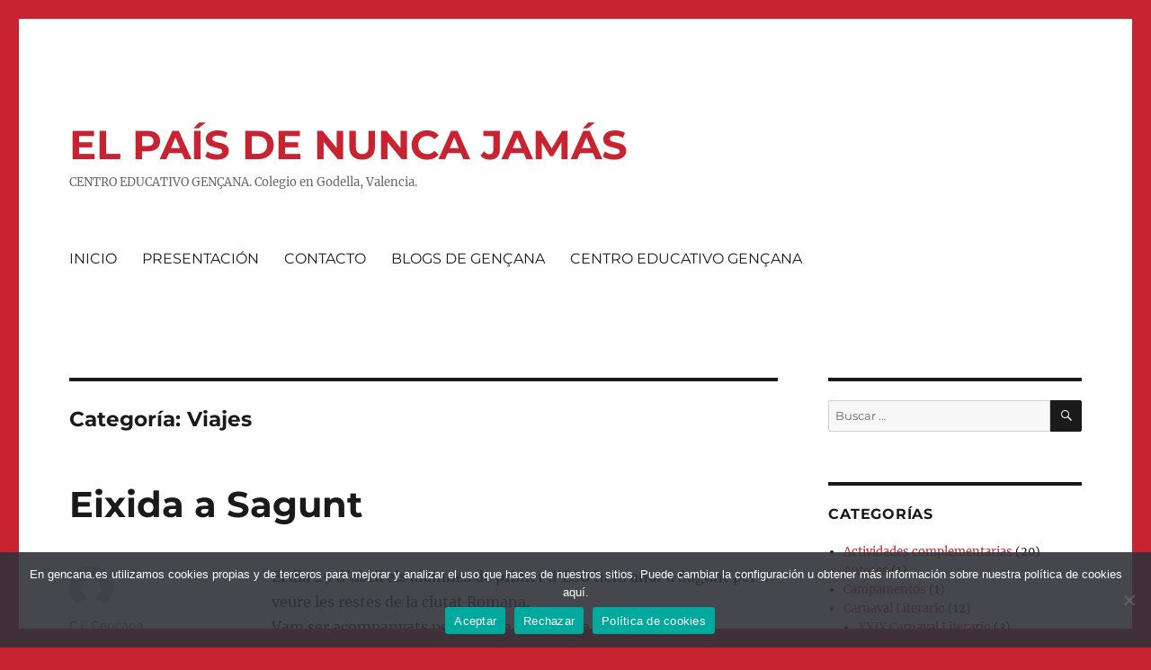

--- FILE ---
content_type: text/html; charset=UTF-8
request_url: https://elpaisdenuncajamas.gencana.es/category/viajes/
body_size: 14917
content:
<!DOCTYPE html>
<html lang="es" class="no-js">
<head>
	<meta charset="UTF-8">
	<meta name="viewport" content="width=device-width, initial-scale=1">
	<link rel="profile" href="https://gmpg.org/xfn/11">
		<script>(function(html){html.className = html.className.replace(/\bno-js\b/,'js')})(document.documentElement);</script>
<title>Viajes &#8211; EL PAÍS DE NUNCA JAMÁS</title>
<meta name='robots' content='max-image-preview:large' />
<link rel='dns-prefetch' href='//stats.wp.com' />
<link rel='dns-prefetch' href='//v0.wordpress.com' />
<link rel='dns-prefetch' href='//widgets.wp.com' />
<link rel='dns-prefetch' href='//s0.wp.com' />
<link rel='dns-prefetch' href='//0.gravatar.com' />
<link rel='dns-prefetch' href='//1.gravatar.com' />
<link rel='dns-prefetch' href='//2.gravatar.com' />
<link rel="alternate" type="application/rss+xml" title="EL PAÍS DE NUNCA JAMÁS &raquo; Feed" href="https://elpaisdenuncajamas.gencana.es/feed/" />
<link rel="alternate" type="application/rss+xml" title="EL PAÍS DE NUNCA JAMÁS &raquo; Feed de los comentarios" href="https://elpaisdenuncajamas.gencana.es/comments/feed/" />
<link rel="alternate" type="application/rss+xml" title="EL PAÍS DE NUNCA JAMÁS &raquo; Categoría Viajes del feed" href="https://elpaisdenuncajamas.gencana.es/category/viajes/feed/" />
<script>
window._wpemojiSettings = {"baseUrl":"https:\/\/s.w.org\/images\/core\/emoji\/15.0.3\/72x72\/","ext":".png","svgUrl":"https:\/\/s.w.org\/images\/core\/emoji\/15.0.3\/svg\/","svgExt":".svg","source":{"concatemoji":"https:\/\/elpaisdenuncajamas.gencana.es\/wp-includes\/js\/wp-emoji-release.min.js?ver=6.6.4"}};
/*! This file is auto-generated */
!function(i,n){var o,s,e;function c(e){try{var t={supportTests:e,timestamp:(new Date).valueOf()};sessionStorage.setItem(o,JSON.stringify(t))}catch(e){}}function p(e,t,n){e.clearRect(0,0,e.canvas.width,e.canvas.height),e.fillText(t,0,0);var t=new Uint32Array(e.getImageData(0,0,e.canvas.width,e.canvas.height).data),r=(e.clearRect(0,0,e.canvas.width,e.canvas.height),e.fillText(n,0,0),new Uint32Array(e.getImageData(0,0,e.canvas.width,e.canvas.height).data));return t.every(function(e,t){return e===r[t]})}function u(e,t,n){switch(t){case"flag":return n(e,"\ud83c\udff3\ufe0f\u200d\u26a7\ufe0f","\ud83c\udff3\ufe0f\u200b\u26a7\ufe0f")?!1:!n(e,"\ud83c\uddfa\ud83c\uddf3","\ud83c\uddfa\u200b\ud83c\uddf3")&&!n(e,"\ud83c\udff4\udb40\udc67\udb40\udc62\udb40\udc65\udb40\udc6e\udb40\udc67\udb40\udc7f","\ud83c\udff4\u200b\udb40\udc67\u200b\udb40\udc62\u200b\udb40\udc65\u200b\udb40\udc6e\u200b\udb40\udc67\u200b\udb40\udc7f");case"emoji":return!n(e,"\ud83d\udc26\u200d\u2b1b","\ud83d\udc26\u200b\u2b1b")}return!1}function f(e,t,n){var r="undefined"!=typeof WorkerGlobalScope&&self instanceof WorkerGlobalScope?new OffscreenCanvas(300,150):i.createElement("canvas"),a=r.getContext("2d",{willReadFrequently:!0}),o=(a.textBaseline="top",a.font="600 32px Arial",{});return e.forEach(function(e){o[e]=t(a,e,n)}),o}function t(e){var t=i.createElement("script");t.src=e,t.defer=!0,i.head.appendChild(t)}"undefined"!=typeof Promise&&(o="wpEmojiSettingsSupports",s=["flag","emoji"],n.supports={everything:!0,everythingExceptFlag:!0},e=new Promise(function(e){i.addEventListener("DOMContentLoaded",e,{once:!0})}),new Promise(function(t){var n=function(){try{var e=JSON.parse(sessionStorage.getItem(o));if("object"==typeof e&&"number"==typeof e.timestamp&&(new Date).valueOf()<e.timestamp+604800&&"object"==typeof e.supportTests)return e.supportTests}catch(e){}return null}();if(!n){if("undefined"!=typeof Worker&&"undefined"!=typeof OffscreenCanvas&&"undefined"!=typeof URL&&URL.createObjectURL&&"undefined"!=typeof Blob)try{var e="postMessage("+f.toString()+"("+[JSON.stringify(s),u.toString(),p.toString()].join(",")+"));",r=new Blob([e],{type:"text/javascript"}),a=new Worker(URL.createObjectURL(r),{name:"wpTestEmojiSupports"});return void(a.onmessage=function(e){c(n=e.data),a.terminate(),t(n)})}catch(e){}c(n=f(s,u,p))}t(n)}).then(function(e){for(var t in e)n.supports[t]=e[t],n.supports.everything=n.supports.everything&&n.supports[t],"flag"!==t&&(n.supports.everythingExceptFlag=n.supports.everythingExceptFlag&&n.supports[t]);n.supports.everythingExceptFlag=n.supports.everythingExceptFlag&&!n.supports.flag,n.DOMReady=!1,n.readyCallback=function(){n.DOMReady=!0}}).then(function(){return e}).then(function(){var e;n.supports.everything||(n.readyCallback(),(e=n.source||{}).concatemoji?t(e.concatemoji):e.wpemoji&&e.twemoji&&(t(e.twemoji),t(e.wpemoji)))}))}((window,document),window._wpemojiSettings);
</script>
<link rel='stylesheet' id='twentysixteen-jetpack-css' href='https://elpaisdenuncajamas.gencana.es/wp-content/plugins/jetpack/modules/theme-tools/compat/twentysixteen.css?ver=13.9.1' media='all' />
<style id='wp-emoji-styles-inline-css'>

	img.wp-smiley, img.emoji {
		display: inline !important;
		border: none !important;
		box-shadow: none !important;
		height: 1em !important;
		width: 1em !important;
		margin: 0 0.07em !important;
		vertical-align: -0.1em !important;
		background: none !important;
		padding: 0 !important;
	}
</style>
<link rel='stylesheet' id='wp-block-library-css' href='https://elpaisdenuncajamas.gencana.es/wp-includes/css/dist/block-library/style.min.css?ver=6.6.4' media='all' />
<style id='wp-block-library-theme-inline-css'>
.wp-block-audio :where(figcaption){color:#555;font-size:13px;text-align:center}.is-dark-theme .wp-block-audio :where(figcaption){color:#ffffffa6}.wp-block-audio{margin:0 0 1em}.wp-block-code{border:1px solid #ccc;border-radius:4px;font-family:Menlo,Consolas,monaco,monospace;padding:.8em 1em}.wp-block-embed :where(figcaption){color:#555;font-size:13px;text-align:center}.is-dark-theme .wp-block-embed :where(figcaption){color:#ffffffa6}.wp-block-embed{margin:0 0 1em}.blocks-gallery-caption{color:#555;font-size:13px;text-align:center}.is-dark-theme .blocks-gallery-caption{color:#ffffffa6}:root :where(.wp-block-image figcaption){color:#555;font-size:13px;text-align:center}.is-dark-theme :root :where(.wp-block-image figcaption){color:#ffffffa6}.wp-block-image{margin:0 0 1em}.wp-block-pullquote{border-bottom:4px solid;border-top:4px solid;color:currentColor;margin-bottom:1.75em}.wp-block-pullquote cite,.wp-block-pullquote footer,.wp-block-pullquote__citation{color:currentColor;font-size:.8125em;font-style:normal;text-transform:uppercase}.wp-block-quote{border-left:.25em solid;margin:0 0 1.75em;padding-left:1em}.wp-block-quote cite,.wp-block-quote footer{color:currentColor;font-size:.8125em;font-style:normal;position:relative}.wp-block-quote.has-text-align-right{border-left:none;border-right:.25em solid;padding-left:0;padding-right:1em}.wp-block-quote.has-text-align-center{border:none;padding-left:0}.wp-block-quote.is-large,.wp-block-quote.is-style-large,.wp-block-quote.is-style-plain{border:none}.wp-block-search .wp-block-search__label{font-weight:700}.wp-block-search__button{border:1px solid #ccc;padding:.375em .625em}:where(.wp-block-group.has-background){padding:1.25em 2.375em}.wp-block-separator.has-css-opacity{opacity:.4}.wp-block-separator{border:none;border-bottom:2px solid;margin-left:auto;margin-right:auto}.wp-block-separator.has-alpha-channel-opacity{opacity:1}.wp-block-separator:not(.is-style-wide):not(.is-style-dots){width:100px}.wp-block-separator.has-background:not(.is-style-dots){border-bottom:none;height:1px}.wp-block-separator.has-background:not(.is-style-wide):not(.is-style-dots){height:2px}.wp-block-table{margin:0 0 1em}.wp-block-table td,.wp-block-table th{word-break:normal}.wp-block-table :where(figcaption){color:#555;font-size:13px;text-align:center}.is-dark-theme .wp-block-table :where(figcaption){color:#ffffffa6}.wp-block-video :where(figcaption){color:#555;font-size:13px;text-align:center}.is-dark-theme .wp-block-video :where(figcaption){color:#ffffffa6}.wp-block-video{margin:0 0 1em}:root :where(.wp-block-template-part.has-background){margin-bottom:0;margin-top:0;padding:1.25em 2.375em}
</style>
<link rel='stylesheet' id='mediaelement-css' href='https://elpaisdenuncajamas.gencana.es/wp-includes/js/mediaelement/mediaelementplayer-legacy.min.css?ver=4.2.17' media='all' />
<link rel='stylesheet' id='wp-mediaelement-css' href='https://elpaisdenuncajamas.gencana.es/wp-includes/js/mediaelement/wp-mediaelement.min.css?ver=6.6.4' media='all' />
<style id='jetpack-sharing-buttons-style-inline-css'>
.jetpack-sharing-buttons__services-list{display:flex;flex-direction:row;flex-wrap:wrap;gap:0;list-style-type:none;margin:5px;padding:0}.jetpack-sharing-buttons__services-list.has-small-icon-size{font-size:12px}.jetpack-sharing-buttons__services-list.has-normal-icon-size{font-size:16px}.jetpack-sharing-buttons__services-list.has-large-icon-size{font-size:24px}.jetpack-sharing-buttons__services-list.has-huge-icon-size{font-size:36px}@media print{.jetpack-sharing-buttons__services-list{display:none!important}}.editor-styles-wrapper .wp-block-jetpack-sharing-buttons{gap:0;padding-inline-start:0}ul.jetpack-sharing-buttons__services-list.has-background{padding:1.25em 2.375em}
</style>
<style id='classic-theme-styles-inline-css'>
/*! This file is auto-generated */
.wp-block-button__link{color:#fff;background-color:#32373c;border-radius:9999px;box-shadow:none;text-decoration:none;padding:calc(.667em + 2px) calc(1.333em + 2px);font-size:1.125em}.wp-block-file__button{background:#32373c;color:#fff;text-decoration:none}
</style>
<style id='global-styles-inline-css'>
:root{--wp--preset--aspect-ratio--square: 1;--wp--preset--aspect-ratio--4-3: 4/3;--wp--preset--aspect-ratio--3-4: 3/4;--wp--preset--aspect-ratio--3-2: 3/2;--wp--preset--aspect-ratio--2-3: 2/3;--wp--preset--aspect-ratio--16-9: 16/9;--wp--preset--aspect-ratio--9-16: 9/16;--wp--preset--color--black: #000000;--wp--preset--color--cyan-bluish-gray: #abb8c3;--wp--preset--color--white: #fff;--wp--preset--color--pale-pink: #f78da7;--wp--preset--color--vivid-red: #cf2e2e;--wp--preset--color--luminous-vivid-orange: #ff6900;--wp--preset--color--luminous-vivid-amber: #fcb900;--wp--preset--color--light-green-cyan: #7bdcb5;--wp--preset--color--vivid-green-cyan: #00d084;--wp--preset--color--pale-cyan-blue: #8ed1fc;--wp--preset--color--vivid-cyan-blue: #0693e3;--wp--preset--color--vivid-purple: #9b51e0;--wp--preset--color--dark-gray: #1a1a1a;--wp--preset--color--medium-gray: #686868;--wp--preset--color--light-gray: #e5e5e5;--wp--preset--color--blue-gray: #4d545c;--wp--preset--color--bright-blue: #007acc;--wp--preset--color--light-blue: #9adffd;--wp--preset--color--dark-brown: #402b30;--wp--preset--color--medium-brown: #774e24;--wp--preset--color--dark-red: #640c1f;--wp--preset--color--bright-red: #ff675f;--wp--preset--color--yellow: #ffef8e;--wp--preset--gradient--vivid-cyan-blue-to-vivid-purple: linear-gradient(135deg,rgba(6,147,227,1) 0%,rgb(155,81,224) 100%);--wp--preset--gradient--light-green-cyan-to-vivid-green-cyan: linear-gradient(135deg,rgb(122,220,180) 0%,rgb(0,208,130) 100%);--wp--preset--gradient--luminous-vivid-amber-to-luminous-vivid-orange: linear-gradient(135deg,rgba(252,185,0,1) 0%,rgba(255,105,0,1) 100%);--wp--preset--gradient--luminous-vivid-orange-to-vivid-red: linear-gradient(135deg,rgba(255,105,0,1) 0%,rgb(207,46,46) 100%);--wp--preset--gradient--very-light-gray-to-cyan-bluish-gray: linear-gradient(135deg,rgb(238,238,238) 0%,rgb(169,184,195) 100%);--wp--preset--gradient--cool-to-warm-spectrum: linear-gradient(135deg,rgb(74,234,220) 0%,rgb(151,120,209) 20%,rgb(207,42,186) 40%,rgb(238,44,130) 60%,rgb(251,105,98) 80%,rgb(254,248,76) 100%);--wp--preset--gradient--blush-light-purple: linear-gradient(135deg,rgb(255,206,236) 0%,rgb(152,150,240) 100%);--wp--preset--gradient--blush-bordeaux: linear-gradient(135deg,rgb(254,205,165) 0%,rgb(254,45,45) 50%,rgb(107,0,62) 100%);--wp--preset--gradient--luminous-dusk: linear-gradient(135deg,rgb(255,203,112) 0%,rgb(199,81,192) 50%,rgb(65,88,208) 100%);--wp--preset--gradient--pale-ocean: linear-gradient(135deg,rgb(255,245,203) 0%,rgb(182,227,212) 50%,rgb(51,167,181) 100%);--wp--preset--gradient--electric-grass: linear-gradient(135deg,rgb(202,248,128) 0%,rgb(113,206,126) 100%);--wp--preset--gradient--midnight: linear-gradient(135deg,rgb(2,3,129) 0%,rgb(40,116,252) 100%);--wp--preset--font-size--small: 13px;--wp--preset--font-size--medium: 20px;--wp--preset--font-size--large: 36px;--wp--preset--font-size--x-large: 42px;--wp--preset--spacing--20: 0.44rem;--wp--preset--spacing--30: 0.67rem;--wp--preset--spacing--40: 1rem;--wp--preset--spacing--50: 1.5rem;--wp--preset--spacing--60: 2.25rem;--wp--preset--spacing--70: 3.38rem;--wp--preset--spacing--80: 5.06rem;--wp--preset--shadow--natural: 6px 6px 9px rgba(0, 0, 0, 0.2);--wp--preset--shadow--deep: 12px 12px 50px rgba(0, 0, 0, 0.4);--wp--preset--shadow--sharp: 6px 6px 0px rgba(0, 0, 0, 0.2);--wp--preset--shadow--outlined: 6px 6px 0px -3px rgba(255, 255, 255, 1), 6px 6px rgba(0, 0, 0, 1);--wp--preset--shadow--crisp: 6px 6px 0px rgba(0, 0, 0, 1);}:where(.is-layout-flex){gap: 0.5em;}:where(.is-layout-grid){gap: 0.5em;}body .is-layout-flex{display: flex;}.is-layout-flex{flex-wrap: wrap;align-items: center;}.is-layout-flex > :is(*, div){margin: 0;}body .is-layout-grid{display: grid;}.is-layout-grid > :is(*, div){margin: 0;}:where(.wp-block-columns.is-layout-flex){gap: 2em;}:where(.wp-block-columns.is-layout-grid){gap: 2em;}:where(.wp-block-post-template.is-layout-flex){gap: 1.25em;}:where(.wp-block-post-template.is-layout-grid){gap: 1.25em;}.has-black-color{color: var(--wp--preset--color--black) !important;}.has-cyan-bluish-gray-color{color: var(--wp--preset--color--cyan-bluish-gray) !important;}.has-white-color{color: var(--wp--preset--color--white) !important;}.has-pale-pink-color{color: var(--wp--preset--color--pale-pink) !important;}.has-vivid-red-color{color: var(--wp--preset--color--vivid-red) !important;}.has-luminous-vivid-orange-color{color: var(--wp--preset--color--luminous-vivid-orange) !important;}.has-luminous-vivid-amber-color{color: var(--wp--preset--color--luminous-vivid-amber) !important;}.has-light-green-cyan-color{color: var(--wp--preset--color--light-green-cyan) !important;}.has-vivid-green-cyan-color{color: var(--wp--preset--color--vivid-green-cyan) !important;}.has-pale-cyan-blue-color{color: var(--wp--preset--color--pale-cyan-blue) !important;}.has-vivid-cyan-blue-color{color: var(--wp--preset--color--vivid-cyan-blue) !important;}.has-vivid-purple-color{color: var(--wp--preset--color--vivid-purple) !important;}.has-black-background-color{background-color: var(--wp--preset--color--black) !important;}.has-cyan-bluish-gray-background-color{background-color: var(--wp--preset--color--cyan-bluish-gray) !important;}.has-white-background-color{background-color: var(--wp--preset--color--white) !important;}.has-pale-pink-background-color{background-color: var(--wp--preset--color--pale-pink) !important;}.has-vivid-red-background-color{background-color: var(--wp--preset--color--vivid-red) !important;}.has-luminous-vivid-orange-background-color{background-color: var(--wp--preset--color--luminous-vivid-orange) !important;}.has-luminous-vivid-amber-background-color{background-color: var(--wp--preset--color--luminous-vivid-amber) !important;}.has-light-green-cyan-background-color{background-color: var(--wp--preset--color--light-green-cyan) !important;}.has-vivid-green-cyan-background-color{background-color: var(--wp--preset--color--vivid-green-cyan) !important;}.has-pale-cyan-blue-background-color{background-color: var(--wp--preset--color--pale-cyan-blue) !important;}.has-vivid-cyan-blue-background-color{background-color: var(--wp--preset--color--vivid-cyan-blue) !important;}.has-vivid-purple-background-color{background-color: var(--wp--preset--color--vivid-purple) !important;}.has-black-border-color{border-color: var(--wp--preset--color--black) !important;}.has-cyan-bluish-gray-border-color{border-color: var(--wp--preset--color--cyan-bluish-gray) !important;}.has-white-border-color{border-color: var(--wp--preset--color--white) !important;}.has-pale-pink-border-color{border-color: var(--wp--preset--color--pale-pink) !important;}.has-vivid-red-border-color{border-color: var(--wp--preset--color--vivid-red) !important;}.has-luminous-vivid-orange-border-color{border-color: var(--wp--preset--color--luminous-vivid-orange) !important;}.has-luminous-vivid-amber-border-color{border-color: var(--wp--preset--color--luminous-vivid-amber) !important;}.has-light-green-cyan-border-color{border-color: var(--wp--preset--color--light-green-cyan) !important;}.has-vivid-green-cyan-border-color{border-color: var(--wp--preset--color--vivid-green-cyan) !important;}.has-pale-cyan-blue-border-color{border-color: var(--wp--preset--color--pale-cyan-blue) !important;}.has-vivid-cyan-blue-border-color{border-color: var(--wp--preset--color--vivid-cyan-blue) !important;}.has-vivid-purple-border-color{border-color: var(--wp--preset--color--vivid-purple) !important;}.has-vivid-cyan-blue-to-vivid-purple-gradient-background{background: var(--wp--preset--gradient--vivid-cyan-blue-to-vivid-purple) !important;}.has-light-green-cyan-to-vivid-green-cyan-gradient-background{background: var(--wp--preset--gradient--light-green-cyan-to-vivid-green-cyan) !important;}.has-luminous-vivid-amber-to-luminous-vivid-orange-gradient-background{background: var(--wp--preset--gradient--luminous-vivid-amber-to-luminous-vivid-orange) !important;}.has-luminous-vivid-orange-to-vivid-red-gradient-background{background: var(--wp--preset--gradient--luminous-vivid-orange-to-vivid-red) !important;}.has-very-light-gray-to-cyan-bluish-gray-gradient-background{background: var(--wp--preset--gradient--very-light-gray-to-cyan-bluish-gray) !important;}.has-cool-to-warm-spectrum-gradient-background{background: var(--wp--preset--gradient--cool-to-warm-spectrum) !important;}.has-blush-light-purple-gradient-background{background: var(--wp--preset--gradient--blush-light-purple) !important;}.has-blush-bordeaux-gradient-background{background: var(--wp--preset--gradient--blush-bordeaux) !important;}.has-luminous-dusk-gradient-background{background: var(--wp--preset--gradient--luminous-dusk) !important;}.has-pale-ocean-gradient-background{background: var(--wp--preset--gradient--pale-ocean) !important;}.has-electric-grass-gradient-background{background: var(--wp--preset--gradient--electric-grass) !important;}.has-midnight-gradient-background{background: var(--wp--preset--gradient--midnight) !important;}.has-small-font-size{font-size: var(--wp--preset--font-size--small) !important;}.has-medium-font-size{font-size: var(--wp--preset--font-size--medium) !important;}.has-large-font-size{font-size: var(--wp--preset--font-size--large) !important;}.has-x-large-font-size{font-size: var(--wp--preset--font-size--x-large) !important;}
:where(.wp-block-post-template.is-layout-flex){gap: 1.25em;}:where(.wp-block-post-template.is-layout-grid){gap: 1.25em;}
:where(.wp-block-columns.is-layout-flex){gap: 2em;}:where(.wp-block-columns.is-layout-grid){gap: 2em;}
:root :where(.wp-block-pullquote){font-size: 1.5em;line-height: 1.6;}
</style>
<link rel='stylesheet' id='cookie-notice-front-css' href='https://elpaisdenuncajamas.gencana.es/wp-content/plugins/cookie-notice/css/front.min.css?ver=2.4.18' media='all' />
<link rel='stylesheet' id='jetpack_likes-css' href='https://elpaisdenuncajamas.gencana.es/wp-content/plugins/jetpack/modules/likes/style.css?ver=13.9.1' media='all' />
<link rel='stylesheet' id='twentysixteen-fonts-css' href='https://elpaisdenuncajamas.gencana.es/wp-content/themes/twentysixteen/fonts/merriweather-plus-montserrat-plus-inconsolata.css?ver=20230328' media='all' />
<link rel='stylesheet' id='genericons-css' href='https://elpaisdenuncajamas.gencana.es/wp-content/plugins/jetpack/_inc/genericons/genericons/genericons.css?ver=3.1' media='all' />
<link rel='stylesheet' id='twentysixteen-style-css' href='https://elpaisdenuncajamas.gencana.es/wp-content/themes/twentysixteen/style.css?ver=20240716' media='all' />
<style id='twentysixteen-style-inline-css'>

		/* Custom Link Color */
		.menu-toggle:hover,
		.menu-toggle:focus,
		a,
		.main-navigation a:hover,
		.main-navigation a:focus,
		.dropdown-toggle:hover,
		.dropdown-toggle:focus,
		.social-navigation a:hover:before,
		.social-navigation a:focus:before,
		.post-navigation a:hover .post-title,
		.post-navigation a:focus .post-title,
		.tagcloud a:hover,
		.tagcloud a:focus,
		.site-branding .site-title a:hover,
		.site-branding .site-title a:focus,
		.entry-title a:hover,
		.entry-title a:focus,
		.entry-footer a:hover,
		.entry-footer a:focus,
		.comment-metadata a:hover,
		.comment-metadata a:focus,
		.pingback .comment-edit-link:hover,
		.pingback .comment-edit-link:focus,
		.comment-reply-link,
		.comment-reply-link:hover,
		.comment-reply-link:focus,
		.required,
		.site-info a:hover,
		.site-info a:focus {
			color: #c82330;
		}

		mark,
		ins,
		button:hover,
		button:focus,
		input[type="button"]:hover,
		input[type="button"]:focus,
		input[type="reset"]:hover,
		input[type="reset"]:focus,
		input[type="submit"]:hover,
		input[type="submit"]:focus,
		.pagination .prev:hover,
		.pagination .prev:focus,
		.pagination .next:hover,
		.pagination .next:focus,
		.widget_calendar tbody a,
		.page-links a:hover,
		.page-links a:focus {
			background-color: #c82330;
		}

		input[type="date"]:focus,
		input[type="time"]:focus,
		input[type="datetime-local"]:focus,
		input[type="week"]:focus,
		input[type="month"]:focus,
		input[type="text"]:focus,
		input[type="email"]:focus,
		input[type="url"]:focus,
		input[type="password"]:focus,
		input[type="search"]:focus,
		input[type="tel"]:focus,
		input[type="number"]:focus,
		textarea:focus,
		.tagcloud a:hover,
		.tagcloud a:focus,
		.menu-toggle:hover,
		.menu-toggle:focus {
			border-color: #c82330;
		}

		@media screen and (min-width: 56.875em) {
			.main-navigation li:hover > a,
			.main-navigation li.focus > a {
				color: #c82330;
			}
		}
	
</style>
<link rel='stylesheet' id='twentysixteen-block-style-css' href='https://elpaisdenuncajamas.gencana.es/wp-content/themes/twentysixteen/css/blocks.css?ver=20240117' media='all' />
<!--[if lt IE 10]>
<link rel='stylesheet' id='twentysixteen-ie-css' href='https://elpaisdenuncajamas.gencana.es/wp-content/themes/twentysixteen/css/ie.css?ver=20170530' media='all' />
<![endif]-->
<!--[if lt IE 9]>
<link rel='stylesheet' id='twentysixteen-ie8-css' href='https://elpaisdenuncajamas.gencana.es/wp-content/themes/twentysixteen/css/ie8.css?ver=20170530' media='all' />
<![endif]-->
<!--[if lt IE 8]>
<link rel='stylesheet' id='twentysixteen-ie7-css' href='https://elpaisdenuncajamas.gencana.es/wp-content/themes/twentysixteen/css/ie7.css?ver=20170530' media='all' />
<![endif]-->
<link rel='stylesheet' id='jetpack-subscriptions-css' href='https://elpaisdenuncajamas.gencana.es/wp-content/plugins/jetpack/modules/subscriptions/subscriptions.css?ver=13.9.1' media='all' />
<script id="cookie-notice-front-js-before">
var cnArgs = {"ajaxUrl":"https:\/\/elpaisdenuncajamas.gencana.es\/wp-admin\/admin-ajax.php","nonce":"715ae26b12","hideEffect":"fade","position":"bottom","onScroll":false,"onScrollOffset":100,"onClick":false,"cookieName":"cookie_notice_accepted","cookieTime":2592000,"cookieTimeRejected":2592000,"globalCookie":false,"redirection":true,"cache":false,"revokeCookies":false,"revokeCookiesOpt":"automatic"};
</script>
<script src="https://elpaisdenuncajamas.gencana.es/wp-content/plugins/cookie-notice/js/front.min.js?ver=2.4.18" id="cookie-notice-front-js"></script>
<!--[if lt IE 9]>
<script src="https://elpaisdenuncajamas.gencana.es/wp-content/themes/twentysixteen/js/html5.js?ver=3.7.3" id="twentysixteen-html5-js"></script>
<![endif]-->
<script src="https://elpaisdenuncajamas.gencana.es/wp-includes/js/jquery/jquery.min.js?ver=3.7.1" id="jquery-core-js"></script>
<script src="https://elpaisdenuncajamas.gencana.es/wp-includes/js/jquery/jquery-migrate.min.js?ver=3.4.1" id="jquery-migrate-js"></script>
<script id="twentysixteen-script-js-extra">
var screenReaderText = {"expand":"expande el men\u00fa inferior","collapse":"plegar men\u00fa inferior"};
</script>
<script src="https://elpaisdenuncajamas.gencana.es/wp-content/themes/twentysixteen/js/functions.js?ver=20230629" id="twentysixteen-script-js" defer data-wp-strategy="defer"></script>
<link rel="https://api.w.org/" href="https://elpaisdenuncajamas.gencana.es/wp-json/" /><link rel="alternate" title="JSON" type="application/json" href="https://elpaisdenuncajamas.gencana.es/wp-json/wp/v2/categories/25" /><link rel="EditURI" type="application/rsd+xml" title="RSD" href="https://elpaisdenuncajamas.gencana.es/xmlrpc.php?rsd" />
<meta name="generator" content="WordPress 6.6.4" />
	<style>img#wpstats{display:none}</style>
		<style id="custom-background-css">
body.custom-background { background-color: #c82330; }
</style>
			<style id="wp-custom-css">
			.site-title a {
	color: #C82330 !important;
	font-size: 45px;
}		</style>
		</head>

<body class="archive category category-viajes category-25 custom-background wp-embed-responsive cookies-not-set group-blog hfeed">
<div id="page" class="site">
	<div class="site-inner">
		<a class="skip-link screen-reader-text" href="#content">
			Ir al contenido		</a>

		<header id="masthead" class="site-header">
			<div class="site-header-main">
				<div class="site-branding">
					
											<p class="site-title"><a href="https://elpaisdenuncajamas.gencana.es/" rel="home">EL PAÍS DE NUNCA JAMÁS</a></p>
												<p class="site-description">CENTRO EDUCATIVO GENÇANA. Colegio en Godella, Valencia.</p>
									</div><!-- .site-branding -->

									<button id="menu-toggle" class="menu-toggle">Menú</button>

					<div id="site-header-menu" class="site-header-menu">
													<nav id="site-navigation" class="main-navigation" aria-label="Menú Primario">
								<div class="menu-menu-1-container"><ul id="menu-menu-1" class="primary-menu"><li id="menu-item-4" class="menu-item menu-item-type-custom menu-item-object-custom menu-item-home menu-item-4"><a href="https://elpaisdenuncajamas.gencana.es/">INICIO</a></li>
<li id="menu-item-10" class="menu-item menu-item-type-post_type menu-item-object-page menu-item-10"><a href="https://elpaisdenuncajamas.gencana.es/presentacion/">PRESENTACIÓN</a></li>
<li id="menu-item-521" class="menu-item menu-item-type-post_type menu-item-object-page menu-item-521"><a href="https://elpaisdenuncajamas.gencana.es/contacto/">CONTACTO</a></li>
<li id="menu-item-522" class="menu-item menu-item-type-custom menu-item-object-custom menu-item-522"><a href="http://www.gencana.es/blogs-2/">BLOGS DE GENÇANA</a></li>
<li id="menu-item-6" class="menu-item menu-item-type-custom menu-item-object-custom menu-item-6"><a href="http://www.gencana.es/">CENTRO EDUCATIVO GENÇANA</a></li>
</ul></div>							</nav><!-- .main-navigation -->
						
											</div><!-- .site-header-menu -->
							</div><!-- .site-header-main -->

					</header><!-- .site-header -->

		<div id="content" class="site-content">

	<div id="primary" class="content-area">
		<main id="main" class="site-main">

		
			<header class="page-header">
				<h1 class="page-title">Categoría: <span>Viajes</span></h1>			</header><!-- .page-header -->

			
<article id="post-2409" class="post-2409 post type-post status-publish format-standard hentry category-actividades-complementarias category-viajes">
	<header class="entry-header">
		
		<h2 class="entry-title"><a href="https://elpaisdenuncajamas.gencana.es/2021/05/eixida-a-sagunt/" rel="bookmark">Eixida a Sagunt</a></h2>	</header><!-- .entry-header -->

	
	
	<div class="entry-content">
		<p>El dia 29 d’abril els alumnes de primer d’ESO hem anat a Sagunt per a veure les restes de la ciutat Romana.<br />
Vam ser acompanyats per un guia que ens va explicar moltes curiositats sobre aquesta ciutat i vam fer diverses parades per tal de poder comprendre millor els costums dels romans.<br />
Primer, ens va explicar que Sagunt va ser atacada dues vegades encara que amb les seues muralles estava molt ben protegida. A més, la seua economia era molt bona, ja que eren bons comerciants i era considerada la ciutat romana més important de la Comunitat Valenciana actual.<br />
D’altra banda, aquesta ciutat va ser anomenada Morvedre, del llatí mur <span class="hiddenSpellError">vetere</span>, mur vell, ja que quan va ser cremada, Sagunt va ser visitada per gent que només veia runes, i va ser fa dos segles quan els historiadors es van adonar que el seu nom inicial va ser Sagunt, tornant-lo a anomenar d’aquesta manera fins a l’actualitat.<br />
Seguidament, vam anar a observar les ruïnes d’una casa medieval i un temple romà que va ser construït després de la guerra contra Cartago, causada per l’enfrontament de Roma i Cartago que va portar a arribar a un pacte de dividir el món en dues parts. Però quan ja estaven repartits els territoris, Cartago es va adonar que Sagunt estava al seu territori, per això van anar a dir als ciutadans que anaven a atacar la ciutat si no s’entregaven de cop i volta. Com Sagunt no va voler entregar-se a l&#8217;imperi de Cartago, van fer un setge i 7 mesos després Sagunt es va quedar sense aliments i no li va quedar cap alternativa a atacar Cartago, però com que eren molt pocs guerrers van perdre la batalla.<br />
Quan els romans es van adonar de la catàstrofe que van fer els cartaginesos a Sagunt, van declarar la guerra a Cartago. En aquesta guerra com van quedar estancats en el Mar Mediterrani els cartaginesos van decidir caminar al voltant d’Europa fins a arribar a Roma. Van aconseguir-lo però no se sap perquè no van poder rematar Roma i guanyar la guerra.<br />
Finalment, els romans arribaren a Cartago pel Mar Mediterrani i van guanyar la guerra.<img fetchpriority="high" decoding="async" class="alignnone size-full wp-image-2410" src="https://elpaisdenuncajamas.gencana.es/wp-content/uploads/2021/05/thumbnail_IMG-20210429-WA0007.jpg" alt="" width="1280" height="720" srcset="https://elpaisdenuncajamas.gencana.es/wp-content/uploads/2021/05/thumbnail_IMG-20210429-WA0007.jpg 1280w, https://elpaisdenuncajamas.gencana.es/wp-content/uploads/2021/05/thumbnail_IMG-20210429-WA0007-300x169.jpg 300w, https://elpaisdenuncajamas.gencana.es/wp-content/uploads/2021/05/thumbnail_IMG-20210429-WA0007-768x432.jpg 768w, https://elpaisdenuncajamas.gencana.es/wp-content/uploads/2021/05/thumbnail_IMG-20210429-WA0007-1024x576.jpg 1024w, https://elpaisdenuncajamas.gencana.es/wp-content/uploads/2021/05/thumbnail_IMG-20210429-WA0007-1200x675.jpg 1200w" sizes="(max-width: 709px) 85vw, (max-width: 909px) 67vw, (max-width: 1362px) 62vw, 840px" /><br />
Més tard, vam veure la reconstrucció de les restes de l’amfiteatre romà. Es va fer basant-se en les restes que van quedar després del cristianisme i també als altres que encara es conserven pel món. Tenia forma de semicercle amb un escenari i els seients es trobaven al voltant d’aquest, però és molt poc el que encara es conserven realment de l’època romana.<br />
Per acabar, vam visitar el museu on es troben totes les restes d’objectes romans de Sagunt, com escultures, inscripcions a les pedres i fins i tot una àncora d’un vaixell cartaginés. La visita ens va agradar prou, i van passar un matí diferent aprenent història al carrer.</p>
<p>Entrada redactada per Aitana P. i Abel C., utilizant els bitacoles de Andreu M. i Adriana C.</p>
<div class='sharedaddy sd-block sd-like jetpack-likes-widget-wrapper jetpack-likes-widget-unloaded' id='like-post-wrapper-144277752-2409-696ae224cf4ac' data-src='https://widgets.wp.com/likes/?ver=13.9.1#blog_id=144277752&amp;post_id=2409&amp;origin=elpaisdenuncajamas.gencana.es&amp;obj_id=144277752-2409-696ae224cf4ac&amp;n=1' data-name='like-post-frame-144277752-2409-696ae224cf4ac' data-title='Me gusta o Compartir'><h3 class="sd-title">Me gusta esto:</h3><div class='likes-widget-placeholder post-likes-widget-placeholder' style='height: 55px;'><span class='button'><span>Me gusta</span></span> <span class="loading">Cargando...</span></div><span class='sd-text-color'></span><a class='sd-link-color'></a></div>	</div><!-- .entry-content -->

	<footer class="entry-footer">
		<span class="byline"><span class="author vcard"><img alt='' src='https://secure.gravatar.com/avatar/069ba70b9a33af78eaba6f1f6a2ba1a2?s=49&#038;d=mm&#038;r=g' srcset='https://secure.gravatar.com/avatar/069ba70b9a33af78eaba6f1f6a2ba1a2?s=98&#038;d=mm&#038;r=g 2x' class='avatar avatar-49 photo' height='49' width='49' decoding='async'/><span class="screen-reader-text">Autor </span> <a class="url fn n" href="https://elpaisdenuncajamas.gencana.es/author/adminjosegen/">C.E.Gençana</a></span></span><span class="posted-on"><span class="screen-reader-text">Publicado el </span><a href="https://elpaisdenuncajamas.gencana.es/2021/05/eixida-a-sagunt/" rel="bookmark"><time class="entry-date published" datetime="2021-05-05T06:54:30+00:00">5 mayo, 2021</time><time class="updated" datetime="2022-10-20T12:04:47+00:00">20 octubre, 2022</time></a></span><span class="cat-links"><span class="screen-reader-text">Categorías </span><a href="https://elpaisdenuncajamas.gencana.es/category/actividades-complementarias/" rel="category tag">Actividades complementarias</a>, <a href="https://elpaisdenuncajamas.gencana.es/category/viajes/" rel="category tag">Viajes</a></span>			</footer><!-- .entry-footer -->
</article><!-- #post-2409 -->

<article id="post-907" class="post-907 post type-post status-publish format-standard hentry category-exposiciones category-viajes">
	<header class="entry-header">
		
		<h2 class="entry-title"><a href="https://elpaisdenuncajamas.gencana.es/2019/07/la-ciudad-para-familias-viajeras/" rel="bookmark">LA CIUDAD PARA FAMILIAS VIAJERAS</a></h2>	</header><!-- .entry-header -->

	
	
	<div class="entry-content">
		<p>El fin de semana estuve en Madrid y fui con mis padres al Museo Thyssen.</p>
<p>Participamos en una visita guiada dirigida a las familias con niños entre 7 y 12 años. La actividad se llamaba: “La ciudad para familias viajeras”.</p>
<p><img decoding="async" class="alignnone wp-image-908 size-large" src="https://elpaisdenuncajamas.gencana.es/wp-content/uploads/2019/06/FOTO-1-THYSSEN-1024x768.jpg" alt="" width="840" height="630" srcset="https://elpaisdenuncajamas.gencana.es/wp-content/uploads/2019/06/FOTO-1-THYSSEN-1024x768.jpg 1024w, https://elpaisdenuncajamas.gencana.es/wp-content/uploads/2019/06/FOTO-1-THYSSEN-300x225.jpg 300w, https://elpaisdenuncajamas.gencana.es/wp-content/uploads/2019/06/FOTO-1-THYSSEN-768x576.jpg 768w, https://elpaisdenuncajamas.gencana.es/wp-content/uploads/2019/06/FOTO-1-THYSSEN-1200x900.jpg 1200w" sizes="(max-width: 709px) 85vw, (max-width: 909px) 67vw, (max-width: 1362px) 62vw, 840px" /></p>
<p>Nos entregaron un mapa del mundo y la idea era descubrir la ciudad que estaba en el cuadro. La que más me gustó fue la primera. En la pintura se representaba una zona de una ciudad. Allí había doce fuentes y descubrimos que, hace muchos años, ese lugar era llamado“La ciudad del agua”. No sabíamos cuál era. Nuestra sorpresa fue que se trataba de Madrid.</p>
<p>Pero eso no era todo, el edificio representado en el cuadro era el mismo en el que estábamos. A continuación, el cuadro y una foto actual:</p>
<p><img loading="lazy" decoding="async" class="alignnone wp-image-909 size-large" src="https://elpaisdenuncajamas.gencana.es/wp-content/uploads/2019/06/FOTO-2-THYSSEN-1024x1024.jpg" alt="" width="840" height="840" srcset="https://elpaisdenuncajamas.gencana.es/wp-content/uploads/2019/06/FOTO-2-THYSSEN-1024x1024.jpg 1024w, https://elpaisdenuncajamas.gencana.es/wp-content/uploads/2019/06/FOTO-2-THYSSEN-150x150.jpg 150w, https://elpaisdenuncajamas.gencana.es/wp-content/uploads/2019/06/FOTO-2-THYSSEN-300x300.jpg 300w, https://elpaisdenuncajamas.gencana.es/wp-content/uploads/2019/06/FOTO-2-THYSSEN-768x768.jpg 768w, https://elpaisdenuncajamas.gencana.es/wp-content/uploads/2019/06/FOTO-2-THYSSEN-1200x1200.jpg 1200w" sizes="(max-width: 709px) 85vw, (max-width: 909px) 67vw, (max-width: 1362px) 62vw, 840px" /></p>
<p>La actividad prosiguió por diferentes salas del museo. Nos parábamos frente a un cuadro y la educadora nos daba pistas sobre qué ciudad era. ¡Las descubrimos todas! Algunas de ellas son:</p>
<ul>
<li>Berlín: George Grosz, “Metrópolis”</li>
</ul>
<p><img loading="lazy" decoding="async" class="alignnone wp-image-910 size-large" src="https://elpaisdenuncajamas.gencana.es/wp-content/uploads/2019/06/FOTO-3-THYSSEN-1024x768.jpg" alt="" width="840" height="630" srcset="https://elpaisdenuncajamas.gencana.es/wp-content/uploads/2019/06/FOTO-3-THYSSEN-1024x768.jpg 1024w, https://elpaisdenuncajamas.gencana.es/wp-content/uploads/2019/06/FOTO-3-THYSSEN-300x225.jpg 300w, https://elpaisdenuncajamas.gencana.es/wp-content/uploads/2019/06/FOTO-3-THYSSEN-768x576.jpg 768w, https://elpaisdenuncajamas.gencana.es/wp-content/uploads/2019/06/FOTO-3-THYSSEN-1200x900.jpg 1200w" sizes="(max-width: 709px) 85vw, (max-width: 909px) 67vw, (max-width: 1362px) 62vw, 840px" /></p>
<ul>
<li>Nueva York: Piet Mondrian, “New York City 3”</li>
</ul>
<p><img loading="lazy" decoding="async" class="alignnone wp-image-911 size-large" src="https://elpaisdenuncajamas.gencana.es/wp-content/uploads/2019/06/FOTO-4-THYSSEN-1024x768.jpg" alt="" width="840" height="630" srcset="https://elpaisdenuncajamas.gencana.es/wp-content/uploads/2019/06/FOTO-4-THYSSEN-1024x768.jpg 1024w, https://elpaisdenuncajamas.gencana.es/wp-content/uploads/2019/06/FOTO-4-THYSSEN-300x225.jpg 300w, https://elpaisdenuncajamas.gencana.es/wp-content/uploads/2019/06/FOTO-4-THYSSEN-768x576.jpg 768w, https://elpaisdenuncajamas.gencana.es/wp-content/uploads/2019/06/FOTO-4-THYSSEN-1200x900.jpg 1200w" sizes="(max-width: 709px) 85vw, (max-width: 909px) 67vw, (max-width: 1362px) 62vw, 840px" /></p>
<ul>
<li>Londres: Claude Monet, “El puente de Charing Cross”</li>
</ul>
<p><img loading="lazy" decoding="async" class="alignnone wp-image-912 size-large" src="https://elpaisdenuncajamas.gencana.es/wp-content/uploads/2019/06/FOTO-5-THYSSEN-1024x768.jpg" alt="" width="840" height="630" srcset="https://elpaisdenuncajamas.gencana.es/wp-content/uploads/2019/06/FOTO-5-THYSSEN-1024x768.jpg 1024w, https://elpaisdenuncajamas.gencana.es/wp-content/uploads/2019/06/FOTO-5-THYSSEN-300x225.jpg 300w, https://elpaisdenuncajamas.gencana.es/wp-content/uploads/2019/06/FOTO-5-THYSSEN-768x576.jpg 768w, https://elpaisdenuncajamas.gencana.es/wp-content/uploads/2019/06/FOTO-5-THYSSEN-1200x900.jpg 1200w" sizes="(max-width: 709px) 85vw, (max-width: 909px) 67vw, (max-width: 1362px) 62vw, 840px" /></p>
<p>&nbsp;</p>
<p style="text-align: right;">Ariana</p>
<div class='sharedaddy sd-block sd-like jetpack-likes-widget-wrapper jetpack-likes-widget-unloaded' id='like-post-wrapper-144277752-907-696ae224d03f2' data-src='https://widgets.wp.com/likes/?ver=13.9.1#blog_id=144277752&amp;post_id=907&amp;origin=elpaisdenuncajamas.gencana.es&amp;obj_id=144277752-907-696ae224d03f2&amp;n=1' data-name='like-post-frame-144277752-907-696ae224d03f2' data-title='Me gusta o Compartir'><h3 class="sd-title">Me gusta esto:</h3><div class='likes-widget-placeholder post-likes-widget-placeholder' style='height: 55px;'><span class='button'><span>Me gusta</span></span> <span class="loading">Cargando...</span></div><span class='sd-text-color'></span><a class='sd-link-color'></a></div>	</div><!-- .entry-content -->

	<footer class="entry-footer">
		<span class="byline"><span class="author vcard"><img alt='' src='https://secure.gravatar.com/avatar/c4d47c95f50e895616797f3edbec4e87?s=49&#038;d=mm&#038;r=g' srcset='https://secure.gravatar.com/avatar/c4d47c95f50e895616797f3edbec4e87?s=98&#038;d=mm&#038;r=g 2x' class='avatar avatar-49 photo' height='49' width='49' loading='lazy' decoding='async'/><span class="screen-reader-text">Autor </span> <a class="url fn n" href="https://elpaisdenuncajamas.gencana.es/author/c-e-gencana/">Gençana</a></span></span><span class="posted-on"><span class="screen-reader-text">Publicado el </span><a href="https://elpaisdenuncajamas.gencana.es/2019/07/la-ciudad-para-familias-viajeras/" rel="bookmark"><time class="entry-date published" datetime="2019-07-31T06:32:32+00:00">31 julio, 2019</time><time class="updated" datetime="2019-06-21T06:33:15+00:00">21 junio, 2019</time></a></span><span class="cat-links"><span class="screen-reader-text">Categorías </span><a href="https://elpaisdenuncajamas.gencana.es/category/exposiciones/" rel="category tag">Exposiciones</a>, <a href="https://elpaisdenuncajamas.gencana.es/category/viajes/" rel="category tag">Viajes</a></span>			</footer><!-- .entry-footer -->
</article><!-- #post-907 -->

<article id="post-895" class="post-895 post type-post status-publish format-standard hentry category-creacion-literaria category-viajes">
	<header class="entry-header">
		
		<h2 class="entry-title"><a href="https://elpaisdenuncajamas.gencana.es/2019/07/viaje-a-andorra/" rel="bookmark">VIAJE A ANDORRA</a></h2>	</header><!-- .entry-header -->

	
	
	<div class="entry-content">
		<p>Este año, en fallas, me fui a Andorra a esquiar con mi familia y mis amigos.</p>
<p>Andorra es un pequeño país soberano situado en la cordillera de los pirineos entre España y Francia. Su forma de gobierno es un principado parlamentario y su idioma es el catalán.</p>
<p>Nosotros nos hospedamos en Pas de la casa, cerca de las pistas de esquí.</p>
<p>Al día siguiente de llegar, nos pusimos la equipación de esquí y nos fuimos a las pistas. Yo, como era mi primer año, tuve que ir a las clases.</p>
<p>Al principio me pusieron en el grupo de debutantes que para los que no sepan lo que significa es un adjetivo de principiante. En ese grupo nos enseñaron a frenar, pero como aprendí muy rápido me subieron de grupo al grupo de una estrella. Allí empecé a bajar por mis primeras pistas verdes y, como era de esperar, me caí las tres primeras veces, hasta que nos enseñaron a hacer paralelas, que es girar consecutivamente.</p>
<p>Cuando acabaron las clases, fui con mi familia a bajar por otras pistas y, como el padre de un amigo que vino con nosotros enseña muy bien a esquiar, aprendí una técnica y, así, probé una pista azul.</p>
<p>Cuando cerraron las pistas fui al hotel para dormir y recuperar fuerzas así al día siguiente continuar esquiando.</p>
<p>El segundo día me desperté con unas ganas increíbles de volver a las pistas. Allí aprendí la técnica de la cuña. Por la tarde, solo bajé por una pista azul pero parecía una negra porque había mucha niebla. Mi hermano casi se cae por una pista negra y casi por un barranco, pero al final salimos ilesos y nos tomamos un chocolate caliente. Como nuestros padres no querían que nos pasara nada, nos volvimos en taxi al hotel. Antes ir a cenar empezó a nevar y esta era mi primera vez que veía una nevada.</p>
<p>Al día siguiente empezó a nevar con la forma típica de un copo de nieve. Ese día disfruté mucho esquiando porque la nieve estaba muy bien y como hacía sol baje por casi todas las pistas de Andorra.</p>
<p>El último día teníamos que volver a Valencia. Yo estaba muy triste porque tendría que esperar un año para volver a esquiar.</p>
<p style="text-align: right;">Abel</p>
<div class='sharedaddy sd-block sd-like jetpack-likes-widget-wrapper jetpack-likes-widget-unloaded' id='like-post-wrapper-144277752-895-696ae224d0a13' data-src='https://widgets.wp.com/likes/?ver=13.9.1#blog_id=144277752&amp;post_id=895&amp;origin=elpaisdenuncajamas.gencana.es&amp;obj_id=144277752-895-696ae224d0a13&amp;n=1' data-name='like-post-frame-144277752-895-696ae224d0a13' data-title='Me gusta o Compartir'><h3 class="sd-title">Me gusta esto:</h3><div class='likes-widget-placeholder post-likes-widget-placeholder' style='height: 55px;'><span class='button'><span>Me gusta</span></span> <span class="loading">Cargando...</span></div><span class='sd-text-color'></span><a class='sd-link-color'></a></div>	</div><!-- .entry-content -->

	<footer class="entry-footer">
		<span class="byline"><span class="author vcard"><img alt='' src='https://secure.gravatar.com/avatar/c4d47c95f50e895616797f3edbec4e87?s=49&#038;d=mm&#038;r=g' srcset='https://secure.gravatar.com/avatar/c4d47c95f50e895616797f3edbec4e87?s=98&#038;d=mm&#038;r=g 2x' class='avatar avatar-49 photo' height='49' width='49' loading='lazy' decoding='async'/><span class="screen-reader-text">Autor </span> <a class="url fn n" href="https://elpaisdenuncajamas.gencana.es/author/c-e-gencana/">Gençana</a></span></span><span class="posted-on"><span class="screen-reader-text">Publicado el </span><a href="https://elpaisdenuncajamas.gencana.es/2019/07/viaje-a-andorra/" rel="bookmark"><time class="entry-date published" datetime="2019-07-17T07:56:58+00:00">17 julio, 2019</time><time class="updated" datetime="2019-06-07T08:12:36+00:00">7 junio, 2019</time></a></span><span class="cat-links"><span class="screen-reader-text">Categorías </span><a href="https://elpaisdenuncajamas.gencana.es/category/creacion-literaria/" rel="category tag">Creación literaria</a>, <a href="https://elpaisdenuncajamas.gencana.es/category/viajes/" rel="category tag">Viajes</a></span>			</footer><!-- .entry-footer -->
</article><!-- #post-895 -->

<article id="post-673" class="post-673 post type-post status-publish format-standard hentry category-viajes">
	<header class="entry-header">
		
		<h2 class="entry-title"><a href="https://elpaisdenuncajamas.gencana.es/2018/12/mi-primer-dia-en-londres/" rel="bookmark">MI PRIMER DÍA EN LONDRES</a></h2>	</header><!-- .entry-header -->

	
	
	<div class="entry-content">
		<p>El miércoles 17 de Octubre mi familia y yo cogimos un avión a las 10:30 desde el aeropuerto de Valencia y llegamos a Londres a las 13:00, contando que allí es una hora menos que aquí.</p>
<p>Cuando aterrizamos cogimos un tren que nos llevó del aeropuerto a la estación central. Tuvimos que coger varios metros para llegar al hotel.</p>
<figure id="attachment_675" aria-describedby="caption-attachment-675" style="width: 300px" class="wp-caption alignright"><img loading="lazy" decoding="async" class="wp-image-675 size-medium" src="https://elpaisdenuncajamas.gencana.es/wp-content/uploads/2018/11/Captura-adriana-2-300x249.jpg" alt="" width="300" height="249" srcset="https://elpaisdenuncajamas.gencana.es/wp-content/uploads/2018/11/Captura-adriana-2-300x249.jpg 300w, https://elpaisdenuncajamas.gencana.es/wp-content/uploads/2018/11/Captura-adriana-2-624x518.jpg 624w, https://elpaisdenuncajamas.gencana.es/wp-content/uploads/2018/11/Captura-adriana-2.jpg 731w" sizes="(max-width: 300px) 85vw, 300px" /><figcaption id="caption-attachment-675" class="wp-caption-text">Bitácora de Adriana C. donde muestra la foto del London Eye</figcaption></figure>
<p>Nuestro hotel estaba muy cerca del <em>London Eye</em>, una noria gigante con cápsulas en las que caben más de 10 personas y desde las que tienes unas vistas panorámicas de toda la ciudad. El<em> London Eye</em> es el mirador-noria más grande del mundo, con 135 m de altura y 120 m de ancho. Tiene capacidad para 800 personas en sus 32 cápsulas.</p>
<p>Nada más llegar fuimos a comer en un restaurante que estaba delante del hotel con la casualidad de que los camareros eran españoles.</p>
<figure id="attachment_674" aria-describedby="caption-attachment-674" style="width: 300px" class="wp-caption alignleft"><img loading="lazy" decoding="async" class="wp-image-674 size-medium" src="https://elpaisdenuncajamas.gencana.es/wp-content/uploads/2018/11/Captura-adriana-1-300x210.jpg" alt="" width="300" height="210" srcset="https://elpaisdenuncajamas.gencana.es/wp-content/uploads/2018/11/Captura-adriana-1-300x210.jpg 300w, https://elpaisdenuncajamas.gencana.es/wp-content/uploads/2018/11/Captura-adriana-1.jpg 624w" sizes="(max-width: 300px) 85vw, 300px" /><figcaption id="caption-attachment-674" class="wp-caption-text">Adriana C. con su familia</figcaption></figure>
<p>Después de comer dimos una vuelta junto al río Támesis. También pasamos por <em>The Globe</em>, el teatro donde Shakespeare representaba sus obras. Seguidamente, fuimos a visitar la antigua cárcel <em>The Clink,  </em>prisión donde cerca de 1100 bandidos, asesinos y ladrones eran torturados.</p>
<p>A continuación visitamos el <em>Tower Bridge</em> que se utiliza para atravesar el Támesis y se abre por la mitad para dejar pasar a las embarcaciones grandes. Se construyó en 1966 y actualmente</p>
<figure id="attachment_676" aria-describedby="caption-attachment-676" style="width: 300px" class="wp-caption alignright"><img loading="lazy" decoding="async" class="wp-image-676 size-medium" src="https://elpaisdenuncajamas.gencana.es/wp-content/uploads/2018/11/Captura-adriana-3-300x226.jpg" alt="" width="300" height="226" srcset="https://elpaisdenuncajamas.gencana.es/wp-content/uploads/2018/11/Captura-adriana-3-300x226.jpg 300w, https://elpaisdenuncajamas.gencana.es/wp-content/uploads/2018/11/Captura-adriana-3-768x579.jpg 768w, https://elpaisdenuncajamas.gencana.es/wp-content/uploads/2018/11/Captura-adriana-3-624x470.jpg 624w, https://elpaisdenuncajamas.gencana.es/wp-content/uploads/2018/11/Captura-adriana-3.jpg 813w" sizes="(max-width: 300px) 85vw, 300px" /><figcaption id="caption-attachment-676" class="wp-caption-text">Fotografía de Adriana C. del Tower Bridge</figcaption></figure>
<p>sus torres sirven de museo sobre el puente y sala de motores.</p>
<p>Antes de volver fuimos a visitar la catedral de<em> Saint Paul</em>. Esta catedral se encuentra en la zona llamada la<em> city</em>, primer asentamiento romano.</p>
<p>Me lo pasé genial ese día en familia descubriendo cosas nuevas de la ciudad.</p>
<p>&nbsp;</p>
<p>&nbsp;</p>
<p style="text-align: right;"><strong>Adriana C.</strong></p>
<div class='sharedaddy sd-block sd-like jetpack-likes-widget-wrapper jetpack-likes-widget-unloaded' id='like-post-wrapper-144277752-673-696ae224d1694' data-src='https://widgets.wp.com/likes/?ver=13.9.1#blog_id=144277752&amp;post_id=673&amp;origin=elpaisdenuncajamas.gencana.es&amp;obj_id=144277752-673-696ae224d1694&amp;n=1' data-name='like-post-frame-144277752-673-696ae224d1694' data-title='Me gusta o Compartir'><h3 class="sd-title">Me gusta esto:</h3><div class='likes-widget-placeholder post-likes-widget-placeholder' style='height: 55px;'><span class='button'><span>Me gusta</span></span> <span class="loading">Cargando...</span></div><span class='sd-text-color'></span><a class='sd-link-color'></a></div>	</div><!-- .entry-content -->

	<footer class="entry-footer">
		<span class="byline"><span class="author vcard"><img alt='' src='https://secure.gravatar.com/avatar/c4d47c95f50e895616797f3edbec4e87?s=49&#038;d=mm&#038;r=g' srcset='https://secure.gravatar.com/avatar/c4d47c95f50e895616797f3edbec4e87?s=98&#038;d=mm&#038;r=g 2x' class='avatar avatar-49 photo' height='49' width='49' loading='lazy' decoding='async'/><span class="screen-reader-text">Autor </span> <a class="url fn n" href="https://elpaisdenuncajamas.gencana.es/author/c-e-gencana/">Gençana</a></span></span><span class="posted-on"><span class="screen-reader-text">Publicado el </span><a href="https://elpaisdenuncajamas.gencana.es/2018/12/mi-primer-dia-en-londres/" rel="bookmark"><time class="entry-date published" datetime="2018-12-03T08:30:43+00:00">3 diciembre, 2018</time><time class="updated" datetime="2018-11-28T09:01:15+00:00">28 noviembre, 2018</time></a></span><span class="cat-links"><span class="screen-reader-text">Categorías </span><a href="https://elpaisdenuncajamas.gencana.es/category/viajes/" rel="category tag">Viajes</a></span>			</footer><!-- .entry-footer -->
</article><!-- #post-673 -->

<article id="post-489" class="post-489 post type-post status-publish format-standard hentry category-viajes">
	<header class="entry-header">
		
		<h2 class="entry-title"><a href="https://elpaisdenuncajamas.gencana.es/2017/10/la-almeza/" rel="bookmark">LA ALMEZA</a></h2>	</header><!-- .entry-header -->

	
	
	<div class="entry-content">
		<p>La Almeza és una de les onze aldees habitades que pertanyen al poble d’Alpuente. Les seues cases són de pedra molt antigues. Hi ha una plaça amb una imatge de la »Virgen de la Cabeza» en honor a la que se celebren les festes l’última semana d’agost.</p>
<p>També podem trobar fòssils i emprentes de dinosauris en les fores un bosc de savines que són uns arbres protegits.</p>
<p>Andreu M. 4ºEP.</p>
<p><img loading="lazy" decoding="async" class="alignnone wp-image-490" src="https://elpaisdenuncajamas.gencana.es/wp-content/uploads/2017/10/FOTO-ANDREU.jpg" alt="" width="280" height="158" /><img loading="lazy" decoding="async" class="alignnone wp-image-491" src="https://elpaisdenuncajamas.gencana.es/wp-content/uploads/2017/10/FOTO-ANDREU-2.jpg" alt="" width="315" height="157" /></p>
<div class='sharedaddy sd-block sd-like jetpack-likes-widget-wrapper jetpack-likes-widget-unloaded' id='like-post-wrapper-144277752-489-696ae224d2144' data-src='https://widgets.wp.com/likes/?ver=13.9.1#blog_id=144277752&amp;post_id=489&amp;origin=elpaisdenuncajamas.gencana.es&amp;obj_id=144277752-489-696ae224d2144&amp;n=1' data-name='like-post-frame-144277752-489-696ae224d2144' data-title='Me gusta o Compartir'><h3 class="sd-title">Me gusta esto:</h3><div class='likes-widget-placeholder post-likes-widget-placeholder' style='height: 55px;'><span class='button'><span>Me gusta</span></span> <span class="loading">Cargando...</span></div><span class='sd-text-color'></span><a class='sd-link-color'></a></div>	</div><!-- .entry-content -->

	<footer class="entry-footer">
		<span class="byline"><span class="author vcard"><img alt='' src='https://secure.gravatar.com/avatar/c4d47c95f50e895616797f3edbec4e87?s=49&#038;d=mm&#038;r=g' srcset='https://secure.gravatar.com/avatar/c4d47c95f50e895616797f3edbec4e87?s=98&#038;d=mm&#038;r=g 2x' class='avatar avatar-49 photo' height='49' width='49' loading='lazy' decoding='async'/><span class="screen-reader-text">Autor </span> <a class="url fn n" href="https://elpaisdenuncajamas.gencana.es/author/c-e-gencana/">Gençana</a></span></span><span class="posted-on"><span class="screen-reader-text">Publicado el </span><a href="https://elpaisdenuncajamas.gencana.es/2017/10/la-almeza/" rel="bookmark"><time class="entry-date published" datetime="2017-10-25T14:19:40+00:00">25 octubre, 2017</time><time class="updated" datetime="2018-11-28T07:51:54+00:00">28 noviembre, 2018</time></a></span><span class="cat-links"><span class="screen-reader-text">Categorías </span><a href="https://elpaisdenuncajamas.gencana.es/category/viajes/" rel="category tag">Viajes</a></span>			</footer><!-- .entry-footer -->
</article><!-- #post-489 -->

		</main><!-- .site-main -->
	</div><!-- .content-area -->


	<aside id="secondary" class="sidebar widget-area">
		<section id="search-2" class="widget widget_search">
<form role="search" method="get" class="search-form" action="https://elpaisdenuncajamas.gencana.es/">
	<label>
		<span class="screen-reader-text">
			Buscar por:		</span>
		<input type="search" class="search-field" placeholder="Buscar &hellip;" value="" name="s" />
	</label>
	<button type="submit" class="search-submit"><span class="screen-reader-text">
		Buscar	</span></button>
</form>
</section><section id="categories-2" class="widget widget_categories"><h2 class="widget-title">Categorías</h2><nav aria-label="Categorías">
			<ul>
					<li class="cat-item cat-item-3"><a href="https://elpaisdenuncajamas.gencana.es/category/actividades-complementarias/">Actividades complementarias</a> (20)
</li>
	<li class="cat-item cat-item-4"><a href="https://elpaisdenuncajamas.gencana.es/category/autores/">Autores</a> (1)
</li>
	<li class="cat-item cat-item-21"><a href="https://elpaisdenuncajamas.gencana.es/category/campamentos/">Campamentos</a> (1)
</li>
	<li class="cat-item cat-item-5"><a href="https://elpaisdenuncajamas.gencana.es/category/carnaval-literario/">Carnaval Literario</a> (12)
<ul class='children'>
	<li class="cat-item cat-item-26"><a href="https://elpaisdenuncajamas.gencana.es/category/carnaval-literario/xxix-carnaval-literario/">XXIX Carnaval Literario</a> (3)
</li>
	<li class="cat-item cat-item-27"><a href="https://elpaisdenuncajamas.gencana.es/category/carnaval-literario/xxviii-carnaval-literario/">XXVIII Carnaval Literario</a> (2)
</li>
	<li class="cat-item cat-item-23"><a href="https://elpaisdenuncajamas.gencana.es/category/carnaval-literario/xxx-carnaval-literario/">XXX Carnaval Literario</a> (3)
</li>
</ul>
</li>
	<li class="cat-item cat-item-41"><a href="https://elpaisdenuncajamas.gencana.es/category/ciencias-naturales-2/">Ciencias Naturales</a> (22)
</li>
	<li class="cat-item cat-item-55"><a href="https://elpaisdenuncajamas.gencana.es/category/ciencias-sociales/">Ciencias Sociales</a> (4)
</li>
	<li class="cat-item cat-item-18"><a href="https://elpaisdenuncajamas.gencana.es/category/cinema/">Cinema</a> (6)
</li>
	<li class="cat-item cat-item-7"><a href="https://elpaisdenuncajamas.gencana.es/category/conciertos/">Conciertos</a> (2)
</li>
	<li class="cat-item cat-item-8"><a href="https://elpaisdenuncajamas.gencana.es/category/creacion-literaria/">Creación literaria</a> (59)
</li>
	<li class="cat-item cat-item-38"><a href="https://elpaisdenuncajamas.gencana.es/category/creando-opinion/">Creando opinión</a> (21)
<ul class='children'>
	<li class="cat-item cat-item-39"><a href="https://elpaisdenuncajamas.gencana.es/category/creando-opinion/campo-ciudad-creando-opinion/">Campo /ciudad</a> (5)
</li>
	<li class="cat-item cat-item-48"><a href="https://elpaisdenuncajamas.gencana.es/category/creando-opinion/cinema-theatre/">cinema /theatre</a> (1)
</li>
	<li class="cat-item cat-item-49"><a href="https://elpaisdenuncajamas.gencana.es/category/creando-opinion/verdad-o-mentira/">Verdad o mentira</a> (3)
</li>
	<li class="cat-item cat-item-44"><a href="https://elpaisdenuncajamas.gencana.es/category/creando-opinion/son-beneficiosos-los-zoologicos/">¿Son beneficiosos los zoológicos?</a> (6)
</li>
</ul>
</li>
	<li class="cat-item cat-item-29"><a href="https://elpaisdenuncajamas.gencana.es/category/dia-del-juego/">Día del juego</a> (9)
<ul class='children'>
	<li class="cat-item cat-item-30"><a href="https://elpaisdenuncajamas.gencana.es/category/dia-del-juego/v-jornada-de-juegos/">V Jornada de juegos</a> (4)
</li>
</ul>
</li>
	<li class="cat-item cat-item-42"><a href="https://elpaisdenuncajamas.gencana.es/category/educacion-fisica/">Educación física</a> (1)
</li>
	<li class="cat-item cat-item-9"><a href="https://elpaisdenuncajamas.gencana.es/category/exposiciones/">Exposiciones</a> (6)
</li>
	<li class="cat-item cat-item-10"><a href="https://elpaisdenuncajamas.gencana.es/category/familiares-y-amigos/">Familiares y amigos</a> (9)
</li>
	<li class="cat-item cat-item-56"><a href="https://elpaisdenuncajamas.gencana.es/category/investigacion/">Investigación</a> (1)
</li>
	<li class="cat-item cat-item-17"><a href="https://elpaisdenuncajamas.gencana.es/category/jardin/">Jardín</a> (1)
</li>
	<li class="cat-item cat-item-11"><a href="https://elpaisdenuncajamas.gencana.es/category/libros/">Libros</a> (51)
<ul class='children'>
	<li class="cat-item cat-item-12"><a href="https://elpaisdenuncajamas.gencana.es/category/libros/critica-literaria/">Crítica Literaria</a> (50)
</li>
</ul>
</li>
	<li class="cat-item cat-item-40"><a href="https://elpaisdenuncajamas.gencana.es/category/matematicas/">Matemáticas</a> (19)
<ul class='children'>
	<li class="cat-item cat-item-46"><a href="https://elpaisdenuncajamas.gencana.es/category/matematicas/olimpiada-matematica-prueba-individual/">Olimpiada matemática. Prueba individual.</a> (7)
</li>
</ul>
</li>
	<li class="cat-item cat-item-16"><a href="https://elpaisdenuncajamas.gencana.es/category/musica/">Música</a> (6)
</li>
	<li class="cat-item cat-item-36"><a href="https://elpaisdenuncajamas.gencana.es/category/noticias/">NOTICIAS</a> (14)
</li>
	<li class="cat-item cat-item-43"><a href="https://elpaisdenuncajamas.gencana.es/category/poesia/">Poesía</a> (1)
</li>
	<li class="cat-item cat-item-13"><a href="https://elpaisdenuncajamas.gencana.es/category/premios-y-concursos/">Premios y concursos</a> (4)
</li>
	<li class="cat-item cat-item-14"><a href="https://elpaisdenuncajamas.gencana.es/category/proyectos/">Proyectos</a> (102)
<ul class='children'>
	<li class="cat-item cat-item-50"><a href="https://elpaisdenuncajamas.gencana.es/category/proyectos/abuelisimos/">Abuelísimos</a> (9)
</li>
	<li class="cat-item cat-item-35"><a href="https://elpaisdenuncajamas.gencana.es/category/proyectos/arte/">Arte</a> (35)
</li>
	<li class="cat-item cat-item-19"><a href="https://elpaisdenuncajamas.gencana.es/category/proyectos/biografias/">Biografías</a> (29)
</li>
	<li class="cat-item cat-item-20"><a href="https://elpaisdenuncajamas.gencana.es/category/proyectos/ciencias-naturales/">Ciencias naturales</a> (10)
</li>
	<li class="cat-item cat-item-22"><a href="https://elpaisdenuncajamas.gencana.es/category/proyectos/aire-que-me-lleva-el-aire/">¡Aire, que me lleva el aire!</a> (3)
</li>
</ul>
</li>
	<li class="cat-item cat-item-57"><a href="https://elpaisdenuncajamas.gencana.es/category/talleres/">Talleres</a> (1)
</li>
	<li class="cat-item cat-item-15"><a href="https://elpaisdenuncajamas.gencana.es/category/teatro/">Teatro</a> (5)
</li>
	<li class="cat-item cat-item-58"><a href="https://elpaisdenuncajamas.gencana.es/category/valores-eticos/">Valores Éticos</a> (1)
<ul class='children'>
	<li class="cat-item cat-item-59"><a href="https://elpaisdenuncajamas.gencana.es/category/valores-eticos/valores-eticos-valores-eticos/">Valores Éticos</a> (1)
</li>
</ul>
</li>
	<li class="cat-item cat-item-28"><a href="https://elpaisdenuncajamas.gencana.es/category/valores-sociales/">Valores Sociales</a> (24)
</li>
	<li class="cat-item cat-item-25 current-cat"><a aria-current="page" href="https://elpaisdenuncajamas.gencana.es/category/viajes/">Viajes</a> (5)
</li>
	<li class="cat-item cat-item-32"><a href="https://elpaisdenuncajamas.gencana.es/category/xxxi-carnaval-literario/">XXXI Carnaval Literario</a> (1)
</li>
	<li class="cat-item cat-item-53"><a href="https://elpaisdenuncajamas.gencana.es/category/xxxii-carnaval-literario/">XXXII Carnaval Literario</a> (1)
</li>
			</ul>

			</nav></section><section id="blog_subscription-2" class="widget widget_blog_subscription jetpack_subscription_widget"><h2 class="widget-title">Suscríbete al blog</h2>
			<div class="wp-block-jetpack-subscriptions__container">
			<form action="#" method="post" accept-charset="utf-8" id="subscribe-blog-blog_subscription-2"
				data-blog="144277752"
				data-post_access_level="everybody" >
									<div id="subscribe-text"><p>Introduce tu correo electrónico para suscribirte a este blog y recibir notificaciones de nuevas entradas.</p>
</div>
										<p id="subscribe-email">
						<label id="jetpack-subscribe-label"
							class="screen-reader-text"
							for="subscribe-field-blog_subscription-2">
							Introduce tu email						</label>
						<input type="email" name="email" required="required"
																					value=""
							id="subscribe-field-blog_subscription-2"
							placeholder="Introduce tu email"
						/>
					</p>

					<p id="subscribe-submit"
											>
						<input type="hidden" name="action" value="subscribe"/>
						<input type="hidden" name="source" value="https://elpaisdenuncajamas.gencana.es/category/viajes/"/>
						<input type="hidden" name="sub-type" value="widget"/>
						<input type="hidden" name="redirect_fragment" value="subscribe-blog-blog_subscription-2"/>
						<input type="hidden" id="_wpnonce" name="_wpnonce" value="e6cd0e8eb4" /><input type="hidden" name="_wp_http_referer" value="/category/viajes/" />						<button type="submit"
															class="wp-block-button__link"
																					name="jetpack_subscriptions_widget"
						>
							Suscríbeme						</button>
					</p>
							</form>
							<div class="wp-block-jetpack-subscriptions__subscount">
					Únete a otros 40 suscriptores				</div>
						</div>
			
</section>	</aside><!-- .sidebar .widget-area -->

		</div><!-- .site-content -->

		<footer id="colophon" class="site-footer">
							<nav class="main-navigation" aria-label="Menú principal del pié de página">
					<div class="menu-menu-1-container"><ul id="menu-menu-2" class="primary-menu"><li class="menu-item menu-item-type-custom menu-item-object-custom menu-item-home menu-item-4"><a href="https://elpaisdenuncajamas.gencana.es/">INICIO</a></li>
<li class="menu-item menu-item-type-post_type menu-item-object-page menu-item-10"><a href="https://elpaisdenuncajamas.gencana.es/presentacion/">PRESENTACIÓN</a></li>
<li class="menu-item menu-item-type-post_type menu-item-object-page menu-item-521"><a href="https://elpaisdenuncajamas.gencana.es/contacto/">CONTACTO</a></li>
<li class="menu-item menu-item-type-custom menu-item-object-custom menu-item-522"><a href="http://www.gencana.es/blogs-2/">BLOGS DE GENÇANA</a></li>
<li class="menu-item menu-item-type-custom menu-item-object-custom menu-item-6"><a href="http://www.gencana.es/">CENTRO EDUCATIVO GENÇANA</a></li>
</ul></div>				</nav><!-- .main-navigation -->
			
			
			<div class="site-info">
								<span class="site-title"><a href="https://elpaisdenuncajamas.gencana.es/" rel="home">EL PAÍS DE NUNCA JAMÁS</a></span>
				<a class="privacy-policy-link" href="https://elpaisdenuncajamas.gencana.es/aviso-legal/" rel="privacy-policy">AVISO LEGAL</a><span role="separator" aria-hidden="true"></span>				<a href="https://es.wordpress.org/" class="imprint">
					Funciona gracias a WordPress				</a>
			</div><!-- .site-info -->
		</footer><!-- .site-footer -->
	</div><!-- .site-inner -->
</div><!-- .site -->

<script src="https://stats.wp.com/e-202603.js" id="jetpack-stats-js" data-wp-strategy="defer"></script>
<script id="jetpack-stats-js-after">
_stq = window._stq || [];
_stq.push([ "view", JSON.parse("{\"v\":\"ext\",\"blog\":\"144277752\",\"post\":\"0\",\"tz\":\"0\",\"srv\":\"elpaisdenuncajamas.gencana.es\",\"j\":\"1:13.9.1\"}") ]);
_stq.push([ "clickTrackerInit", "144277752", "0" ]);
</script>
<script src="https://elpaisdenuncajamas.gencana.es/wp-content/plugins/jetpack/_inc/build/likes/queuehandler.min.js?ver=13.9.1" id="jetpack_likes_queuehandler-js"></script>
	<iframe src='https://widgets.wp.com/likes/master.html?ver=20260117#ver=20260117&#038;lang=es&#038;n=1' scrolling='no' id='likes-master' name='likes-master' style='display:none;'></iframe>
	<div id='likes-other-gravatars' class='wpl-new-layout' role="dialog" aria-hidden="true" tabindex="-1"><div class="likes-text"><span>%d</span></div><ul class="wpl-avatars sd-like-gravatars"></ul></div>
	
		<!-- Cookie Notice plugin v2.4.18 by Hu-manity.co https://hu-manity.co/ -->
		<div id="cookie-notice" role="dialog" class="cookie-notice-hidden cookie-revoke-hidden cn-position-bottom" aria-label="Cookie Notice" style="background-color: rgba(50,50,58,0.9);"><div class="cookie-notice-container" style="color: #fff"><span id="cn-notice-text" class="cn-text-container">En gencana.es utilizamos cookies propias y de terceros para mejorar y analizar el uso que haces de nuestros sitios. Puede cambiar la configuración u obtener más información sobre nuestra política de cookies aquí.</span><span id="cn-notice-buttons" class="cn-buttons-container"><a href="#" id="cn-accept-cookie" data-cookie-set="accept" class="cn-set-cookie cn-button" aria-label="Aceptar" style="background-color: #00a99d">Aceptar</a><a href="#" id="cn-refuse-cookie" data-cookie-set="refuse" class="cn-set-cookie cn-button" aria-label="Rechazar" style="background-color: #00a99d">Rechazar</a><a href="https://elpaisdenuncajamas.gencana.es/politica-de-cookies/" target="_blank" id="cn-more-info" class="cn-more-info cn-button" aria-label="Política de cookies" style="background-color: #00a99d">Política de cookies</a></span><span id="cn-close-notice" data-cookie-set="accept" class="cn-close-icon" title="Rechazar"></span></div>
			
		</div>
		<!-- / Cookie Notice plugin --></body>
</html>
